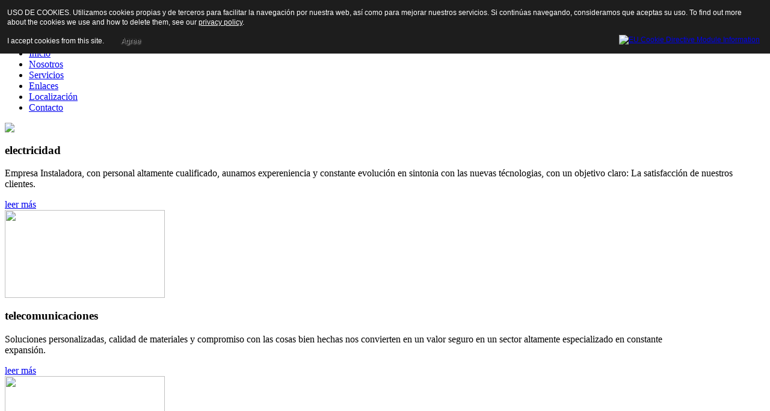

--- FILE ---
content_type: text/html; charset=utf-8
request_url: https://www.electricidadfemar.com/
body_size: 3352
content:
<!DOCTYPE html PUBLIC "-//W3C//DTD XHTML 1.0 Transitional//EN" "http://www.w3.org/TR/xhtml1/DTD/xhtml1-transitional.dtd">
<html xmlns="http://www.w3.org/1999/xhtml" xml:lang="es-es" lang="es-es" dir="ltr" >
<head>
  <meta http-equiv="content-type" content="text/html; charset=utf-8" />
  <meta name="robots" content="index, follow" />
  <meta name="keywords" content="" />
  <meta name="description" content="Electricidad Femar S.L. empresa de instalaciones électricas y telecomuniucaciones en Vitoria-Gasteiz (Alava)" />
  <meta name="generator" content="Joomla! 1.5 - Open Source Content Management" />
  <title>ELECTRICIDAD FEMAR. Instalaciones y montajes Eléctricos y Telecomunicaciones en Vitoria-Gasteiz (ALAVA)</title>
  <link href="/index.php?format=feed&amp;type=rss" rel="alternate" type="application/rss+xml" title="RSS 2.0" />
  <link href="/index.php?format=feed&amp;type=atom" rel="alternate" type="application/atom+xml" title="Atom 1.0" />





<script type="text/javascript" src="/templates/theme536/scripts/jquery.js"></script>
<script type="text/javascript" src="/templates/theme536/scripts/maxheight.js"></script>


		<script type="text/javascript">
	var $j = jQuery.noConflict();
		$j(document).ready(function(){
		$j('.menu-nav li').hover(
			function() {
				$j(this).addClass("active");
				$j(this).find('.ulwrapper').stop(false, true).slideDown();
				$j(this).find('.ulwrapper .ulwrapper').stop(false, true).slideUp('fast');
			},
			function() {
				$j(this).removeClass("active");        
				$j(this).find('div').stop(false, true).slideUp('fast');
			}
		);
		$j('.ulwrapper').hover(
			function() {
				$j('.parent').addClass("active_tab");
			},
			function() {
				$j('.parent').removeClass("active_tab");        
			}
		);
	});
	</script>

<script type="text/javascript" src="/templates/theme536/scripts/cufon-yui.js"></script>
<script type="text/javascript" src="/templates/theme536/scripts/Swiss_721_400.font.js"></script>
<script type="text/javascript" src="/templates/theme536/scripts/Square_721_400.font.js"></script>
<script type="text/javascript" src="/templates/theme536/scripts/cufon-replace.js"></script>


<script type="text/javascript" src="http://info.template-help.com/files/ie6_warning/ie6_script_other.js"></script>

<link rel="stylesheet" href="/templates/theme536/css/constant.css" type="text/css" />
<link rel="stylesheet" href="/templates/theme536/css/template.css" type="text/css" />

<style type="text/css">
                div#cookieMessageContainer{
                    font: 12px/16px Helvetica,Arial,Verdana,sans-serif;
					position:fixed;
                    z-index:999999;
                    top:0;
					right:0;
                    margin:0 auto;
					padding: 5px;
                }
                #cookieMessageText p,.accept{font: 12px/16px Helvetica,Arial,Verdana,sans-serif;margin:0;padding:0 0 6px;text-align:left;vertical-align:middle}
				.accept label{vertical-align:middle}
				#cookieMessageContainer table,#cookieMessageContainer tr,#cookieMessageContainer td{margin:0;padding:0;vertical-align:middle;border:0;background:none}
                #cookieMessageAgreementForm{margin:0 0 0 10px}
                #cookieMessageInformationIcon{margin:0 10px 0 0;height:29px}
                #continue_button{vertical-align:middle;cursor:pointer;margin:0 0 0 10px}
                #info_icon{vertical-align:middle;margin:5px 0 0}
                #buttonbarContainer{height:29px;margin:0 0 -10px}
				input#AcceptCookies{margin:0 10px;vertical-align:middle}
				#cookieMessageContainer .cookie_button{background: url(https://www.electricidadfemar.com/plugins/system/EUCookieDirectiveLite/images/continue_button.png);text-shadow: #fff 0.1em 0.1em 0.2em; color: #000; padding: 5px 12px;height: 14px;float: left;}
				.accept {float: left;padding: 5px 6px 4px 15px;}
            </style>
</head>
<body id="body" onload="new ElementMaxHeight();">
<div class="main">
	 <div class="shadow-left">
     	<div class="shadow-right">
        	<div class="shadow-indent">
            	<div class="shadow-bg clear">
                	<!--header-->
                    <div class="header clear">
                    	<h1 id="logo"><a href="/index.php" title="Electricidad Femar "><img  title="Electricidad Femar " src="/templates/theme536/images/logo.gif"   alt="Electricidad Femar "  /></a></h1>
                    </div>
                    <div class="row-top-menu">    		<ul class="menu-nav"><li id="current" class="top active item53"><a href="https://www.electricidadfemar.com/"><span>Inicio</span></a></li><li class="top item54"><a href="/index.php?option=com_content&amp;view=article&amp;id=24&amp;Itemid=54"><span>Nosotros</span></a></li><li class="top item55"><a href="/index.php?option=com_content&amp;view=article&amp;id=27&amp;Itemid=55"><span>Servicios</span></a></li><li class="top item56"><a href="/index.php?option=com_content&amp;view=article&amp;id=37&amp;Itemid=56"><span>Enlaces</span></a></li><li class="top item57"><a href="/index.php?option=com_content&amp;view=article&amp;id=51&amp;Itemid=57"><span>Localización</span></a></li><li class="top item58"><a href="/index.php?option=com_contact&amp;view=contact&amp;id=1&amp;Itemid=58"><span>Contacto</span></a></li></ul>	    <div class="clear1"></div></div>
                    







                    <div class="row-custom-box">
<div class="col-1 fleft">
<div class="custom-text-indent">
<div class="clear"><img src="/images/electricidad.jpg" border="0" style="border: 0;" /></div>
<h3 class="title-custom">electricidad</h3>
<p class="text-custom">Empresa Instaladora, con personal altamente cualificado, aunamos expereniencia y constante evolución en sintonia con las nuevas técnologias, con un objetivo claro: La satisfacción de nuestros clientes.</p>
<a class="button-custom" href="/index.php?option=com_content&amp;view=article&amp;id=47&amp;Itemid=55">leer más</a></div>
</div>
<div class="col-2 fleft">
<div class="custom-text-indent">
<div class="clear"><img src="/images/telecomunicaciones.jpg" border="0" width="266" height="146" style="border: 0;" /></div>
<h3 class="title-custom">telecomunicaciones</h3>
<p class="text-custom">Soluciones personalizadas, calidad de materiales y compromiso con las cosas bien hechas nos convierten en un valor seguro en un sector altamente especializado en constante expansión.                                                 </p>
<a class="button-custom" href="/index.php?option=com_content&amp;view=article&amp;id=49&amp;Itemid=55">leer más</a></div>
</div>
<div class="col-3 fleft">
<div class="custom-text-indent">
<div class="clear"><img src="/images/Dibujocad.jpg" border="0" width="266" height="146" style="border: 0;" /></div>
<h3 class="title-custom">proyectos</h3>
<p class="text-custom" style="text-align: left;">Nuesto departamento técnico, orientado al servicio de nuestro cliente, ofrece asesoramiento y realiza los estudios necesarios, proyectos y tramitaciones ante los organismos oficiales.</p>
<a class="button-custom" href="/index.php?option=com_content&amp;view=article&amp;id=48&amp;Itemid=55">leer más</a></div>
</div>
</div>
                                          <!--content-->
                     <div id="content" >
                        <div class="clear">
                            <!--right-->
                                                        <div id="right" class="maxheight">
                                <div class="right-indent">
                                    		<div class="wrapper-box module">
                           <div class="boxTitle">
                    <h3 >Buscar</h3>
                 </div>
                                <div class="clear">
                     <div class="boxIndent">
                        <form action="index.php" method="post">
	<div class="search">
		<div class="search-input"><input name="searchword" id="mod_search_searchword" maxlength="20" alt="Buscar" class="inputbox" type="text" size="20" value="buscar..."  onblur="if(this.value=='') this.value='buscar...';" onfocus="if(this.value=='buscar...') this.value='';" /></div><div class="search-button"><input type="image" value="Buscar" class="button" src="/templates/theme536/images/searchButton.gif" onclick="this.form.searchword.focus();"/>	</div></div>
	<input type="hidden" name="task"   value="search" />
	<input type="hidden" name="option" value="com_search" />
</form>                    </div>
               </div>  
		</div>
			<div class="wrapper-box module_menu">
                           <div class="boxTitle">
                    <h3 >Menú</h3>
                 </div>
                                <div class="clear">
                     <div class="boxIndent">
                        <ul class="menu"><li class="item1"><a href="/index.php?option=com_content&amp;view=frontpage&amp;Itemid=1"><span>Inicio</span></a></li><li class="item72"><a href="/index.php?option=com_content&amp;view=article&amp;id=27&amp;Itemid=72"><span>Servicios</span></a></li><li class="item73"><a href="/index.php?option=com_content&amp;view=article&amp;id=51&amp;Itemid=73"><span>Localización</span></a></li></ul>                    </div>
               </div>  
		</div>
	
                                </div>
                            </div>
                                                        <!--center-->
                            <div id="container" class="maxheight">
                                 <div class="clear">
                                                                        <table class="blog" cellpadding="0" cellspacing="0">
            <tr>
        <td valign="top"><table width="100%"  cellpadding="0" cellspacing="0">
                <tr>
                                                            <td valign="top" width="100%" class="article_column">        <div class="article-title">
        <table class="contentpaneopen">
            <tr>
                                <td class="contentheading" width="100%">
                    <div class="article-title-text">
                                                Servicios                                            </div>
                                                             </td>
                                            </tr>
        </table>
    </div>
    
                
        	<div class="article-text-indent">
                <div class="clear">
                    <table class="contentpaneopen">
                                                                        <tr>
                            <td valign="top" colspan="2">                                <div class="text-sub"><img class="alignleft" src="/images/stories/7-p1.jpg" border="0" width="266" height="146" style="border: 0;" />
<p>Los servicios principales que ofrecemos desde Electricidad Femar son:</p>
<div class="column-left">
<ul class="list-col">
<li><a href="/index.php?option=com_content&amp;view=article&amp;id=47&amp;Itemid=55">Electricidad</a></li>
<li><a href="/index.php?option=com_content&amp;view=article&amp;id=49&amp;Itemid=55">Telecomunicaciones</a></li>
<li><a href="/index.php?option=com_content&amp;view=article&amp;id=48&amp;Itemid=55">Proyectos</a></li>
</ul>
</div>
</div> </td>
                        </tr>
                                                                    </table>
                </div>
            </div>
    <div class="article-separator-indent"><span class="article_separator">&nbsp;</span></div>
 </td>
                                    </tr>
            </table></td>
    </tr>
            </table>

                                </div>
                            </div>
                        </div>
                     </div>
                </div>
            </div>
        </div>
     </div>
     <div class="shadow-bottom clear"><span><span></span></span></div>
	 <!--footer-->
     <div class="footer-menu clear">    		<ul class="menu-nav"><li id="current" class="top active item53"><a href="https://www.electricidadfemar.com/"><span>Inicio</span></a></li><li class="top item54"><a href="/index.php?option=com_content&amp;view=article&amp;id=24&amp;Itemid=54"><span>Nosotros</span></a></li><li class="top item55"><a href="/index.php?option=com_content&amp;view=article&amp;id=27&amp;Itemid=55"><span>Servicios</span></a></li><li class="top item56"><a href="/index.php?option=com_content&amp;view=article&amp;id=37&amp;Itemid=56"><span>Enlaces</span></a></li><li class="top item57"><a href="/index.php?option=com_content&amp;view=article&amp;id=51&amp;Itemid=57"><span>Localización</span></a></li><li class="top item58"><a href="/index.php?option=com_contact&amp;view=contact&amp;id=1&amp;Itemid=58"><span>Contacto</span></a></li></ul>	    </div>
    <div class="footer">Powered by <a href="http://www.apprentalonline.es" target="_blank">app rental online</a></div>
</div>
<script type="text/javascript"> Cufon.now(); </script>
<div id="cookieMessageOuter" style="width:100%"><div id="cookieMessageContainer" style="width:100%;background-color:#1D1D1D;color:#fff"><table width="100%"><tr><td colspan="2"><div id="cookieMessageText" style="padding:6px 10px 0 15px;"><p style="color:#fff!important">USO DE COOKIES. Utilizamos cookies propias y de terceros para facilitar la navegación por nuestra web, así como para mejorar nuestros servicios. Si continúas navegando, consideramos que aceptas su uso. To find out more about the cookies we use and how to delete them, see our <a id="cookieMessageDetailsLink" style="color:#fff!important; text-decoration: underline;" title="View our privacy policy page" href="http://www.theeucookielaw.com/">privacy policy</a>.</p></div></td></tr><tr><td><span class="accept"><span class="cookieMessageText" style="color:#fff;" !important;>I accept cookies from this site.</span></span></label> <div border="0" class="cookie_button" id="continue_button" onclick="SetCookie('cookieAcceptanceCookie','accepted',9999);">Agree</div></p></td><td align="right"><div id="cookieMessageInformationIcon" style="float:right"><a href="http://www.channeldigital.co.uk/developer-resources/eu-cookie-directive-module.html" target="_blank" title="Open EU Cookie Directive Module Information in a new tab or window"><img id="info_icon" src="https://www.electricidadfemar.com/plugins/system/EUCookieDirectiveLite/images/info_icon.png" alt="EU Cookie Directive Module Information" border="0" width="20" height="20" /></a></div></td></tr></table></div></div><script type="text/javascript" src="https://www.electricidadfemar.com/plugins/system/EUCookieDirectiveLite/EUCookieDirective.js"></script>
</body>
</html>